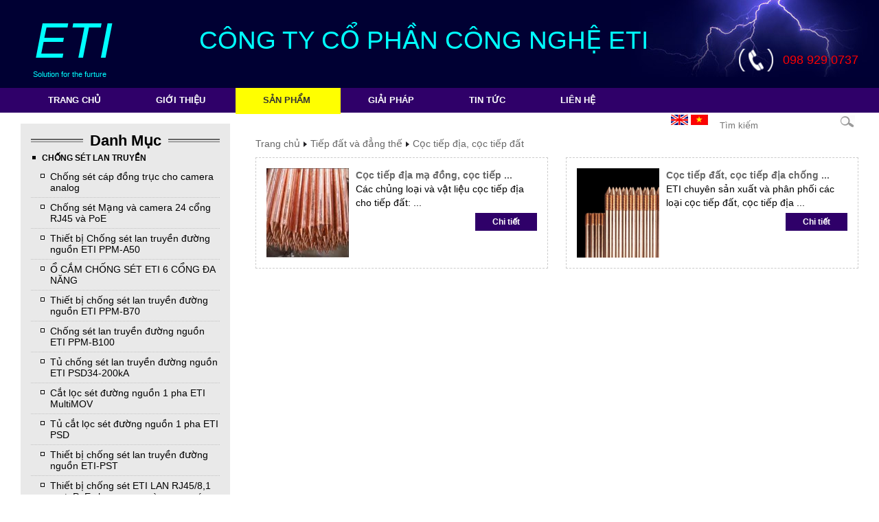

--- FILE ---
content_type: text/html; charset=UTF-8
request_url: http://etivietnam.com/san-pham-chong-set/21-coc-tiep-dia-coc-tiep-dat.htm
body_size: 7583
content:
<!DOCTYPE html PUBLIC "-//W3C//DTD XHTML 1.0 Transitional//EN" "http://www.w3.org/TR/xhtml1/DTD/xhtml1-transitional.dtd">
<html xmlns="http://www.w3.org/1999/xhtml">
<head>
	<meta name="google-site-verification" content="ZKxoGVGS4N7GIMJ0o3XfEDfqm47HLh5eaEftbqDg-Po" />
	<meta http-equiv = "content-type" content = "text/html;charset=utf-8" />
    <!--<meta http-equiv="X-UA-Compatible" content="IE=edge" />
    <meta name="viewport" content="width=device-width, initial-scale=1" />-->
		<title>Cung cấp Thiết bị chống sét - kim thu sét - Công ty ETI</title>
	<meta name = "description" content = "Cọc tiếp địa dùng cho hệ thống chống sét; hệ thống tiếp địa" />
	    <meta name = "keywords" content = "cọc tiếp địa; cọc tiêp đất; cọc đồng; cọc thép mạ đồng; cọc thép V; cọc tiếp địa L63x63x6mm; cọc thép mạ kẽm; cọc mạ kẽm; cọc tiếp địa mạ kẽm" />
	<meta name="abstract" content="cọc tiếp địa; cọc tiêp đất; cọc đồng; cọc thép mạ đồng; cọc thép V; cọc tiếp địa L63x63x6mm; cọc thép mạ kẽm; cọc mạ kẽm; cọc tiếp địa mạ kẽm" />
    <meta property="og:image" content="http://etivietnam.com/images/logo.png" />
	<meta property="og:title" content="Cung cấp Thiết bị chống sét - kim thu sét - Công ty ETI" />
    <meta property="og:type" content="website" />
    <meta property="og:url" content="http://etivietnam.com/san-pham-chong-set/21-coc-tiep-dia-coc-tiep-dat.htm" />
    <meta property="og:site_name" content="Cung cấp Thiết bị chống sét - kim thu sét - Công ty ETI" />
	<base href = "http://etivietnam.com/" />
    <link rel="alternate" hreflang="vi" href="http://etivietnam.com/san-pham-chong-set/21-coc-tiep-dia-coc-tiep-dat.htm" />
	<link rel="canonical" href="http://etivietnam.com/san-pham-chong-set/21-coc-tiep-dia-coc-tiep-dat.htm" />
            <script type="text/javascript" src="public/js/payment.js"></script>
    	<link rel= "stylesheet" type = "text/css" href = "public/template/css/css.css" />
	<link href="css/bootstrap.css" rel="stylesheet" media="screen">
    <link href="css/style.css" rel="stylesheet" media="screen">
    <link href="css/common.css" rel="stylesheet" media="screen">
    <link href="css/module.css" rel="stylesheet" media="screen">
    <link href="css/index.css" rel="stylesheet" media="screen">
    <link href="css/flexslider.css" rel="stylesheet">
    <!-- Highslide -->
	<script type="text/javascript" src="http://etivietnam.com/public/highslide/highslide-full.js"></script>
	<link rel="stylesheet" type="text/css" href="http://etivietnam.com/public/highslide/highslide.css" />
	<script type="text/javascript">
		hs.graphicsDir = 'public/highslide/graphics/';
		hs.align = 'center';
		hs.transitions = ['expand', 'crossfade'];
		hs.outlineType = 'rounded-white';
		hs.fadeInOut = true;
		hs.dimmingOpacity = 0.75;
		// define the restraining box
		hs.useBox = true;
		hs.width = 600;
		hs.height = 423;
		// Add the controlbar
		hs.addSlideshow({
			//slideshowGroup: 'group1',
			interval: 5000,
			repeat: false,
			useControls: true,
			fixedControls: 'fit',
			overlayOptions: {
				opacity: 1,
				position: 'bottom center',
				hideOnMouseOut: true
			}
		});
	</script>
	<!--end Highslide -->
    <link rel="stylesheet" type="text/css" href="public/ddlevelsmenu/ddlevelsfiles/ddlevelsmenu-base.css" />
	<link rel="stylesheet" type="text/css" href="public/ddlevelsmenu/ddlevelsfiles/ddlevelsmenu-topbar.css" />
	<script type="text/javascript" src="public/ddlevelsmenu/ddlevelsfiles/ddlevelsmenu.js">	</script>
    <!--script src="public/treemenu/menu.js" type="text/javascript"></script-->
	<link href="css/RotatingImageSlider.css" rel="stylesheet">
  
    <link rel="icon" type="image/x-icon" href="logo.png" />

</head>
<body>
<header id="Header-index">
	<div class="container header-inside">		
		<div class="fl-left">
							<a href="http://etivietnam.com/"><p style="line-height:107%">&nbsp;<em>ETI</em></p>
<p><span style="font-size: 11px;padding-left:18px;">Solution for the furture</span></p></a>
				
		</div><!-- / .col-sm-3 -->
        <div class="company-name"><p class="tencongty">C&Ocirc;NG TY CỔ PHẦN C&Ocirc;NG NGHỆ ETI</p></div>				
		<div id="hotline" class="fl-right">
        	<p><span style="font-size: 18px;"><big><small>098 929 0737</small></big></span></p>        </div>
	</div>
</header>
<div class="clear"></div>
<div id="menu">
	<div class="container header-inside">
		<nav>

	<div id="ddtopmenubar" class="mattblackmenu">

		<ul class="nav navbar-nav PlayFair">

        
            <li><a href="http://etivietnam.com/" >Trang chủ</a></li>

        
        	
				<li><a rel="ddsubmenu2" href="gioi-thieu.htm" >GIỚI THIỆU</a></li>

			
				<li><a rel="ddsubmenu1" href="san-pham.htm" class="active">SẢN PHẨM</a></li>

			
				<li><a rel="" href="giai-phap.htm" >GIẢI PHÁP</a></li>

			
				<li><a rel="" href="tin-tuc.htm" >TIN TỨC</a></li>

			
				<li><a rel="" href="lien-he.htm" >Liên hệ</a></li>

			
        	
        </ul>

    </div>

</nav>



<!--Top Drop Down Menu 1 HTML-->

<ul id="ddsubmenu1" class="ddsubmenustyle">

<li><a class="in_active" href = "san-pham-chong-set/34-chong-set-lan-truyen.htm" title="Chống sét lan truyền">Chống sét lan truyền</a><ul><li><a class="in_active" href = "san-pham-chong-set/51-chong-set-cap-dong-truc-cho-camera-analog.htm" title="Chống sét cáp đồng trục cho camera analog">&bull; Chống sét cáp đồng trục cho camera analog</a></li><li><a class="in_active" href = "san-pham-chong-set/50-chong-set-mang-va-camera-24-cong-rj45-va-poe.htm" title="Chống sét Mạng và camera 24 cổng RJ45 và PoE">&bull; Chống sét Mạng và camera 24 cổng RJ45 và PoE</a></li><li><a class="in_active" href = "san-pham-chong-set/40-thiet-bi-chong-set-lan-truyen-duong-nguon-eti-ppma50.htm" title="Thiết bị Chống sét lan truyền đường nguồn ETI PPM-A50">&bull; Thiết bị Chống sét lan truyền đường nguồn ETI PPM-A50</a></li><li><a class="in_active" href = "san-pham-chong-set/52-o-cam-chong-set-eti-6-cong-da-nang.htm" title="Ổ CẮM CHỐNG SÉT ETI 6 CỔNG ĐA NĂNG">&bull; Ổ CẮM CHỐNG SÉT ETI 6 CỔNG ĐA NĂNG</a></li><li><a class="in_active" href = "san-pham-chong-set/41-thiet-bi-chong-set-lan-truyen-duong-nguon-eti-ppmb70.htm" title="Thiết bị chống sét lan truyền đường nguồn ETI PPM-B70">&bull; Thiết bị chống sét lan truyền đường nguồn ETI PPM-B70</a></li><li><a class="in_active" href = "san-pham-chong-set/47-chong-set-lan-truyen-duong-nguon-eti-ppmb100.htm" title="Chống sét lan truyền đường nguồn ETI PPM-B100">&bull; Chống sét lan truyền đường nguồn ETI PPM-B100</a></li><li><a class="in_active" href = "san-pham-chong-set/42-tu-chong-set-lan-truyen-duong-nguon-eti-psd34200ka.htm" title="Tủ chống sét lan truyền đường nguồn ETI PSD34-200kA">&bull; Tủ chống sét lan truyền đường nguồn ETI PSD34-200kA</a></li><li><a class="in_active" href = "san-pham-chong-set/49-cat-loc-set-duong-nguon-1-pha-eti-multimov.htm" title="Cắt lọc sét đường nguồn 1 pha ETI MultiMOV">&bull; Cắt lọc sét đường nguồn 1 pha ETI MultiMOV</a></li><li><a class="in_active" href = "san-pham-chong-set/46-tu-cat-loc-set-duong-nguon-1-pha-eti-psd.htm" title="Tủ cắt lọc sét đường nguồn 1 pha ETI PSD">&bull; Tủ cắt lọc sét đường nguồn 1 pha ETI PSD</a></li><li><a class="in_active" href = "san-pham-chong-set/43-thiet-bi-chong-set-lan-truyen-duong-nguon-etipst.htm" title="Thiết bị chống sét lan truyền đường nguồn ETI-PST">&bull; Thiết bị chống sét lan truyền đường nguồn ETI-PST</a></li><li><a class="in_active" href = "san-pham-chong-set/45-thiet-bi-chong-set-eti-lan-rj4581-port-poe-cho-camera-va-mang-may-tinh.htm" title="Thiết bị chống sét ETI LAN RJ45/8,1 port, PoE cho camera và mạng máy tính">&bull; Thiết bị chống sét ETI LAN RJ45/8,1 port, PoE cho camera và mạng máy tính</a></li><li><a class="in_active" href = "san-pham-chong-set/44-thiet-bi-chong-set-eti-loadcell-tram-can.htm" title="Thiết bị chống sét ETI Loadcell trạm cân">&bull; Thiết bị chống sét ETI Loadcell trạm cân</a></li><li><a class="in_active" href = "san-pham-chong-set/48-chong-set-lan-truyen-eti-duong-truyen-tin-hieu-dieu-khien.htm" title="Chống sét lan truyền ETI đường truyền tín hiệu điều khiển">&bull; Chống sét lan truyền ETI đường truyền tín hiệu điều khiển</a></li></ul></li><li><a class="in_active" href = "san-pham-chong-set/2-tiep-dat-va-dang-the.htm" title="Tiếp đất và đẳng thế">Tiếp đất và đẳng thế</a><ul><li><a class="in_active" href = "san-pham-chong-set/39-hoa-chat-giam-dien-tro-dat.htm" title="Hóa chất giảm điện trở đất">&bull; Hóa chất giảm điện trở đất</a></li><li><a class="in_active" href = "san-pham-chong-set/21-coc-tiep-dia-coc-tiep-dat.htm" title="Cọc tiếp địa, cọc tiếp đất">&bull; Cọc tiếp địa, cọc tiếp đất</a></li><li><a class="in_active" href = "san-pham-chong-set/22-han-hoa-nhiet-thuoc-han-hoa-nhiet.htm" title="Hàn hóa nhiệt, thuốc hàn hóa nhiệt">&bull; Hàn hóa nhiệt, thuốc hàn hóa nhiệt</a></li><li><a class="in_active" href = "san-pham-chong-set/23-van-dang-the.htm" title="Van đẳng thế">&bull; Van đẳng thế</a></li></ul></li><li><a class="in_active" href = "san-pham-chong-set/1-chong-set-danh-thang.htm" title="Chống sét đánh thẳng">Chống sét đánh thẳng</a><ul><li><a class="in_active" href = "san-pham-chong-set/19-kim-thu-set-euro-star.htm" title="Kim thu sét Euro STAR">&bull; Kim thu sét Euro STAR</a></li><li><a class="in_active" href = "san-pham-chong-set/11-kim-thu-set-pulsar.htm" title="Kim thu sét Pulsar">&bull; Kim thu sét Pulsar</a></li><li><a class="in_active" href = "san-pham-chong-set/12-kim-thu-set-liva.htm" title="Kim thu sét LIVA">&bull; Kim thu sét LIVA</a></li><li><a class="in_active" href = "san-pham-chong-set/13-kim-thu-set-ingesco.htm" title="Kim thu sét INGESCO">&bull; Kim thu sét INGESCO</a></li><li><a class="in_active" href = "san-pham-chong-set/14-kim-thu-set-co-dien-cai-tien.htm" title="Kim thu sét cổ điển cải tiến">&bull; Kim thu sét cổ điển cải tiến</a></li><li><a class="in_active" href = "san-pham-chong-set/15-kim-thu-set-prevectron.htm" title="Kim thu sét Prevectron">&bull; Kim thu sét Prevectron</a></li><li><a class="in_active" href = "san-pham-chong-set/16-kim-thu-set-cpt--cirprotec-spain.htm" title="Kim thu sét CPT ( Cirprotec - Spain)">&bull; Kim thu sét CPT ( Cirprotec - Spain)</a></li><li><a class="in_active" href = "san-pham-chong-set/17-kim-thu-set-nlp--cirprotec-spain.htm" title="Kim thu sét NLP ( Cirprotec - Spain)">&bull; Kim thu sét NLP ( Cirprotec - Spain)</a></li><li><a class="in_active" href = "san-pham-chong-set/18-kim-thu-set-ioniflash.htm" title="Kim thu sét IONIFLASH">&bull; Kim thu sét IONIFLASH</a></li><li><a class="in_active" href = "san-pham-chong-set/10-kim-thu-set-lpi.htm" title="Kim thu sét LPI">&bull; Kim thu sét LPI</a></li><li><a class="in_active" href = "san-pham-chong-set/35-phu-kien-chong-set-danh-thang.htm" title="Phụ kiện chống sét đánh thẳng">&bull; Phụ kiện chống sét đánh thẳng</a></li></ul></li>
</ul>

<style>

.mattblackmenu li:hover > ul {
    display: block;
}

</style>

<!-- submenu cho gioi thieu -->
<ul id="ddsubmenu2" class="ddsubmenustyle">

<li><a class="in_active" href = "gioi-thieu/1-so-luoc-ve-eti.htm" title="Sơ lược về ETI">Sơ lược về ETI</a></li><li><a class="in_active" href = "gioi-thieu/2-phuong-cham-hanh-dong.htm" title="Phương châm hành động">Phương châm hành động</a></li><li><a class="in_active" href = "gioi-thieu/3-linh-vuc-hoat-dong.htm" title="Lĩnh vực hoạt động">Lĩnh vực hoạt động</a></li><li><a class="in_active" href = "gioi-thieu/4-thong-tin-giao-dich.htm" title="Thông tin giao dịch">Thông tin giao dịch</a></li><li><a class="in_active" href = "gioi-thieu/5-doi-tac-chien-luoc.htm" title="Đối tác chiến lược">Đối tác chiến lược</a></li><li><a class="in_active" href = "gioi-thieu/6-ban-lanh-dao.htm" title="Ban lãnh đạo">Ban lãnh đạo</a></li>
</ul>

<script type="text/javascript">

ddlevelsmenu.setup("ddtopmenubar", "topbar") //ddlevelsmenu.setup("mainmenuid", "topbar|sidebar")

</script>        <script type="text/javascript">
function KiemTraSearch() {
	f = document.form1
	if(f.tukhoa.value == "" || f.tukhoa.value == "Tìm kiếm"){
		window.alert("Nhập từ khóa!...");
		f.tukhoa.focus();
		return false;
	}
	return true;
}
</script>
<div class="fl-right menu-right">
    <form action="tim-kiem.htm" method="post" enctype="multipart/form-data" name="form1" class="search sp-hidden">
        <input type="text" name="tukhoa" placeholder="Tìm kiếm" style="border:0;" />
        <input onclick="return KiemTraSearch();" type="submit" name="oksearch" value=""  id="btn-search" />    
    </form>
    <div class="lang fl-left">
        <a href="/en"><img src="images/en.jpg" alt="KEYWORD_1"></a>
        <a href="/"><img src="images/vi.jpg" alt="KEYWORD_1"></a>
    </div>
</div>	</div>
</div>
<div class="container" id="Contents_01">
		<div id="Contents-inside">
		<div class="row">
        	<section class="col-md-3 sidebar">
            	<ul>
<li class="title-1"><span>Danh mục</span></li>
</ul>
<div class="mod-1-sub">
    <div class="sidebar_content">
        <ul>
                            <li> <a href="san-pham-chong-set/34-chong-set-lan-truyen.htm" title="Chống sét lan truyền" class="td">Chống sét lan truyền</a>
                    <ul><li><h1><a href="san-pham-chong-set/51-chong-set-cap-dong-truc-cho-camera-analog.htm" title="Chống sét cáp đồng trục cho camera analog" class="td2">Chống sét cáp đồng trục cho camera analog</a></h1></li><li><h2><a href="san-pham-chong-set/50-chong-set-mang-va-camera-24-cong-rj45-va-poe.htm" title="Chống sét Mạng và camera 24 cổng RJ45 và PoE" class="td2">Chống sét Mạng và camera 24 cổng RJ45 và PoE</a></h2></li><li><h3><a href="san-pham-chong-set/40-thiet-bi-chong-set-lan-truyen-duong-nguon-eti-ppma50.htm" title="Thiết bị Chống sét lan truyền đường nguồn ETI PPM-A50" class="td2">Thiết bị Chống sét lan truyền đường nguồn ETI PPM-A50</a></h3></li><li><h4><a href="san-pham-chong-set/52-o-cam-chong-set-eti-6-cong-da-nang.htm" title="Ổ CẮM CHỐNG SÉT ETI 6 CỔNG ĐA NĂNG" class="td2">Ổ CẮM CHỐNG SÉT ETI 6 CỔNG ĐA NĂNG</a></h4></li><li><h5><a href="san-pham-chong-set/41-thiet-bi-chong-set-lan-truyen-duong-nguon-eti-ppmb70.htm" title="Thiết bị chống sét lan truyền đường nguồn ETI PPM-B70" class="td2">Thiết bị chống sét lan truyền đường nguồn ETI PPM-B70</a></h5></li><li><h6><a href="san-pham-chong-set/47-chong-set-lan-truyen-duong-nguon-eti-ppmb100.htm" title="Chống sét lan truyền đường nguồn ETI PPM-B100" class="td2">Chống sét lan truyền đường nguồn ETI PPM-B100</a></h6></li><li><h1><a href="san-pham-chong-set/42-tu-chong-set-lan-truyen-duong-nguon-eti-psd34200ka.htm" title="Tủ chống sét lan truyền đường nguồn ETI PSD34-200kA" class="td2">Tủ chống sét lan truyền đường nguồn ETI PSD34-200kA</a></h1></li><li><h2><a href="san-pham-chong-set/49-cat-loc-set-duong-nguon-1-pha-eti-multimov.htm" title="Cắt lọc sét đường nguồn 1 pha ETI MultiMOV" class="td2">Cắt lọc sét đường nguồn 1 pha ETI MultiMOV</a></h2></li><li><h3><a href="san-pham-chong-set/46-tu-cat-loc-set-duong-nguon-1-pha-eti-psd.htm" title="Tủ cắt lọc sét đường nguồn 1 pha ETI PSD" class="td2">Tủ cắt lọc sét đường nguồn 1 pha ETI PSD</a></h3></li><li><h4><a href="san-pham-chong-set/43-thiet-bi-chong-set-lan-truyen-duong-nguon-etipst.htm" title="Thiết bị chống sét lan truyền đường nguồn ETI-PST" class="td2">Thiết bị chống sét lan truyền đường nguồn ETI-PST</a></h4></li><li><h5><a href="san-pham-chong-set/45-thiet-bi-chong-set-eti-lan-rj4581-port-poe-cho-camera-va-mang-may-tinh.htm" title="Thiết bị chống sét ETI LAN RJ45/8,1 port, PoE cho camera và mạng máy tính" class="td2">Thiết bị chống sét ETI LAN RJ45/8,1 port, PoE cho camera và mạng máy tính</a></h5></li><li><h6><a href="san-pham-chong-set/44-thiet-bi-chong-set-eti-loadcell-tram-can.htm" title="Thiết bị chống sét ETI Loadcell trạm cân" class="td2">Thiết bị chống sét ETI Loadcell trạm cân</a></h6></li><li><h1><a href="san-pham-chong-set/48-chong-set-lan-truyen-eti-duong-truyen-tin-hieu-dieu-khien.htm" title="Chống sét lan truyền ETI đường truyền tín hiệu điều khiển" class="td2">Chống sét lan truyền ETI đường truyền tín hiệu điều khiển</a></h1></li></ul>                    </li>
                                    <li> <a href="san-pham-chong-set/2-tiep-dat-va-dang-the.htm" title="Tiếp đất và đẳng thế" class="td">Tiếp đất và đẳng thế</a>
                    <ul><li><h2><a href="san-pham-chong-set/39-hoa-chat-giam-dien-tro-dat.htm" title="Hóa chất giảm điện trở đất" class="td2">Hóa chất giảm điện trở đất</a></h2></li><li><h3><a href="san-pham-chong-set/21-coc-tiep-dia-coc-tiep-dat.htm" title="Cọc tiếp địa, cọc tiếp đất" class="td2">Cọc tiếp địa, cọc tiếp đất</a></h3></li><li><h4><a href="san-pham-chong-set/22-han-hoa-nhiet-thuoc-han-hoa-nhiet.htm" title="Hàn hóa nhiệt, thuốc hàn hóa nhiệt" class="td2">Hàn hóa nhiệt, thuốc hàn hóa nhiệt</a></h4></li><li><h5><a href="san-pham-chong-set/23-van-dang-the.htm" title="Van đẳng thế" class="td2">Van đẳng thế</a></h5></li></ul>                    </li>
                                    <li> <a href="san-pham-chong-set/1-chong-set-danh-thang.htm" title="Chống sét đánh thẳng" class="td">Chống sét đánh thẳng</a>
                    <ul><li><h6><a href="san-pham-chong-set/19-kim-thu-set-euro-star.htm" title="Kim thu sét Euro STAR" class="td2">Kim thu sét Euro STAR</a></h6></li><li><h1><a href="san-pham-chong-set/11-kim-thu-set-pulsar.htm" title="Kim thu sét Pulsar" class="td2">Kim thu sét Pulsar</a></h1></li><li><h2><a href="san-pham-chong-set/12-kim-thu-set-liva.htm" title="Kim thu sét LIVA" class="td2">Kim thu sét LIVA</a></h2></li><li><h3><a href="san-pham-chong-set/13-kim-thu-set-ingesco.htm" title="Kim thu sét INGESCO" class="td2">Kim thu sét INGESCO</a></h3></li><li><h4><a href="san-pham-chong-set/14-kim-thu-set-co-dien-cai-tien.htm" title="Kim thu sét cổ điển cải tiến" class="td2">Kim thu sét cổ điển cải tiến</a></h4></li><li><h5><a href="san-pham-chong-set/15-kim-thu-set-prevectron.htm" title="Kim thu sét Prevectron" class="td2">Kim thu sét Prevectron</a></h5></li><li><h6><a href="san-pham-chong-set/16-kim-thu-set-cpt--cirprotec-spain.htm" title="Kim thu sét CPT ( Cirprotec - Spain)" class="td2">Kim thu sét CPT ( Cirprotec - Spain)</a></h6></li><li><h1><a href="san-pham-chong-set/17-kim-thu-set-nlp--cirprotec-spain.htm" title="Kim thu sét NLP ( Cirprotec - Spain)" class="td2">Kim thu sét NLP ( Cirprotec - Spain)</a></h1></li><li><h2><a href="san-pham-chong-set/18-kim-thu-set-ioniflash.htm" title="Kim thu sét IONIFLASH" class="td2">Kim thu sét IONIFLASH</a></h2></li><li><h3><a href="san-pham-chong-set/10-kim-thu-set-lpi.htm" title="Kim thu sét LPI" class="td2">Kim thu sét LPI</a></h3></li><li><h4><a href="san-pham-chong-set/35-phu-kien-chong-set-danh-thang.htm" title="Phụ kiện chống sét đánh thẳng" class="td2">Phụ kiện chống sét đánh thẳng</a></h4></li></ul>                    </li>
                       </ul>
   <div class="clear"></div></div>
</div>
<div class="clear"></div>					<div class="hinhquangcao"><p>&nbsp;</p>
<p style="text-align: center;"><img src="/data/image/quangcao/Untitled-5.jpg" width="260" height="50" alt="" /></p></div>
           		<!--<a href="san-pham.htm"><img src="images/2.jpg" alt="KEYWORD_1" class="img-responsive"></a>-->
                                 <ul class="mod-1">

    <li class="title-1"><span>Giải pháp</span></li>

    <li> <a href="giai-phap/19-hoidap-ve-chong-set-lan-truyen-phan-2.htm" title="HỎI/ĐÁP VỀ CHỐNG SÉT LAN TRUYỀN (PHẦN 2)">HỎI/ĐÁP VỀ CHỐNG SÉT LAN TRUYỀN (PHẦN 2)</a>

		        <p>&nbsp;
KIM THU S&Eacute;T LẮP TR&Ecirc;N M&Aacute;I NH&Agrave; C&Oacute; BẢO VỆ ĐƯỢC C&Aacute;C THIẾT BỊ ...</p></li><li> <a href="giai-phap/18-hoidap-ve-chong-set-lan-truyen-phan-1.htm" title="HỎI/ĐÁP VỀ CHỐNG SÉT LAN TRUYỀN (PHẦN 1)">HỎI/ĐÁP VỀ CHỐNG SÉT LAN TRUYỀN (PHẦN 1)</a>

		        <p>&nbsp;
&nbsp;
THIẾT BỊ CHỐNG S&Eacute;T LAN TRUYỀN L&Agrave; G&Igrave;?
Thiết bị chống s&eacute;t lan ...</p></li><li> <a href="giai-phap/16-giai-phap-chong-set-danh-thang-ket-hop-xu-ly-set-lan-truyen.htm" title="GIẢI PHÁP CHỐNG SÉT ĐÁNH THẲNG KẾT HỢP XỬ LÝ SÉT LAN TRUYỀN">GIẢI PHÁP CHỐNG SÉT ĐÁNH THẲNG KẾT HỢP XỬ LÝ SÉT LAN TRUYỀN</a>

		        <p>C&ocirc;ng ty Cổ phần C&ocirc;ng nghệ ETI
&nbsp;
T&Oacute;M TẮT:
&nbsp;
S&eacute;t đ&aacute;nh thẳng ...</p></li><li> <a href="giai-phap/11-giai-phap-chong-set-lan-truyen-cua-eti-cho-tram-can-dien-tu.htm" title="GIẢI PHÁP CHỐNG SÉT LAN TRUYỀN CỦA ETI CHO TRẠM CÂN ĐIỆN TỬ">GIẢI PHÁP CHỐNG SÉT LAN TRUYỀN CỦA ETI CHO TRẠM CÂN ĐIỆN TỬ</a>

		        <p>&nbsp;
1.&nbsp; &nbsp; T&Oacute;M TẮT: 
Về mặt thiết bị c&ocirc;ng nghệ, trạm c&acirc;n điện tử ...</p></li>
</ul>				<div class="hinhquangcao"></div>
                <!--<a href="san-pham.htm"><img src="images/3.png" alt="KEYWORD_1" class="img-responsive"></a>-->
                <ul class="mod-2">
    <li class="title-1 no-bd-bt"><span>SP xem nhiều</span></li>
    <li>
						<a href="san-pham/5-kim-thu-set-pulsar.htm" title="Kim thu sét Pulsar"><img src="data/Product/kimthusetPulsar_1432781181_1432781181.jpg" alt="Kim thu sét Pulsar" class="img-sm" /></a>
						<a href="san-pham/5-kim-thu-set-pulsar.htm" title="Kim thu sét Pulsar" class="title-2">Kim thu sét Pulsar</a>
						<p class="views">Lượt xem: 12.300</p>
						<div class="clear"></div>
					</li><li>
						<a href="san-pham/31-kim-thu-set-euro-star.htm" title="Kim thu sét Euro Star"><img src="data/Product/kim-thu-set-Eurostar_1524545772_1524545772.png" alt="Kim thu sét Euro Star" class="img-sm" /></a>
						<a href="san-pham/31-kim-thu-set-euro-star.htm" title="Kim thu sét Euro Star" class="title-2">Kim thu sét Euro Star</a>
						<p class="views">Lượt xem: 12.087</p>
						<div class="clear"></div>
					</li><li>
						<a href="san-pham/23-kim-thu-set-pdc-ese.htm" title="Kim thu sét PDC ESE"><img src="data/Product/kim-thu-set-pdc_1506410173_1506410173.jpg" alt="Kim thu sét PDC ESE" class="img-sm" /></a>
						<a href="san-pham/23-kim-thu-set-pdc-ese.htm" title="Kim thu sét PDC ESE" class="title-2">Kim thu sét PDC ESE</a>
						<p class="views">Lượt xem: 10.481</p>
						<div class="clear"></div>
					</li><li>
						<a href="san-pham/30-kim-thu-set-ioniflash-mach.htm" title="KIm thu sét IONIFLASH MACH"><img src="data/Product/kim-thu-set-257_1506409755_1506409755.jpg" alt="KIm thu sét IONIFLASH MACH" class="img-sm" /></a>
						<a href="san-pham/30-kim-thu-set-ioniflash-mach.htm" title="KIm thu sét IONIFLASH MACH" class="title-2">KIm thu sét IONIFLASH MACH</a>
						<p class="views">Lượt xem: 9.974</p>
						<div class="clear"></div>
					</li></ul>                <ul class="mod-1 mod-3">
	<!--<li class="title-1"><span>Thống kê truy cập</span></li>
    <div style="text-align:center;">
	
<a href="http://www.histats.com" alt="page hit counter" target="_blank" >
<embed src="http://s10.histats.com/428.swf"  flashvars="jver=1&acsid=3117227&domi=4"  quality="high"  width="200" height="115" name="428.swf"  align="middle" type="application/x-shockwave-flash" pluginspage="http://www.macromedia.com/go/getflashplayer" wmode="transparent" /></a>
<img  src="http://sstatic1.histats.com/0.gif?3117227&101" alt="counter stats" border="0">


    </div>-->
	
    <li class="title-1"><span>Thống kê truy cập</span></li>
    <li>
        <span>Đang truy cập:</span>
        <span class="fl-right red mr-10">2</span>
        <div class="clear"></div>
    </li>
    <li>
        <span>Truy cập hôm nay:</span>
        <span class="fl-right red mr-10">14</span>
        <div class="clear"></div>
    </li>
    <li>
        <span>Truy cập hôm qua:</span>
        <span class="fl-right red mr-10">225</span>
        <div class="clear"></div>
    </li>
    <li>
        <span>Tổng lượt truy cập:</span>
        <span class="fl-right red mr-10">509906</span>
        <div class="clear"></div>
    </li>
</ul>

			</section>
			<section class="col-md-9 fl-right">
				<div class="title">

	
		<a href = http://etivietnam.com/ class ='linkred'>Trang chủ</a><img src = 'public/template/images/icon_menu.png' style = 'margin:0 5px;'><a href = 'san-pham-chong-set/2-tiep-dat-va-dang-the.htm' class = 'linkred'>Tiếp đất và đẳng thế</a><img src = 'public/template/images/icon_menu.png' style = 'margin:0 5px;'><a href = 'san-pham-chong-set/21-coc-tiep-dia-coc-tiep-dat.htm' class = 'linkred'>Cọc tiếp địa, cọc tiếp đất</a>
    
</div>

<div class="row">

    <ul class="list-prod">

        <li class="fl-left">

                        <a href="san-pham/8-coc-tiep-dia-ma-dong-coc-tiep-dia-bang-dong.htm" title="Cọc tiếp địa mạ đồng, cọc tiếp địa bằng đồng"><img src="data/Product/coctiepdia_1432781827_1432781827.jpeg" alt="Cọc tiếp địa mạ đồng, cọc tiếp địa bằng đồng" class="img-md" /></a>

                        <a href="san-pham/8-coc-tiep-dia-ma-dong-coc-tiep-dia-bang-dong.htm" title="Cọc tiếp địa mạ đồng, cọc tiếp địa bằng đồng" class="title-2">Cọc tiếp địa mạ đồng, cọc tiếp ...</a>

                        <div class="text-prod">

                            C&aacute;c chủng loại v&agrave; vật liệu cọc tiếp địa cho tiếp đất:
        
        
           ...

                        </div>

                        <a href="san-pham/8-coc-tiep-dia-ma-dong-coc-tiep-dia-bang-dong.htm" title="Cọc tiếp địa mạ đồng, cọc tiếp địa bằng đồng" class="detail">Chi tiết</a>

                    </li><li class="fl-right">

                        <a href="san-pham/9-coc-tiep-dat-coc-tiep-dia-chong-set-an-toan-dien.htm" title="Cọc tiếp đất, cọc tiếp địa chống sét, an toàn điện"><img src="data/Product/coc-tiep-dia-Eti_1527824240_1527824240.png" alt="Cọc tiếp đất, cọc tiếp địa chống sét, an toàn điện" class="img-md" /></a>

                        <a href="san-pham/9-coc-tiep-dat-coc-tiep-dia-chong-set-an-toan-dien.htm" title="Cọc tiếp đất, cọc tiếp địa chống sét, an toàn điện" class="title-2">Cọc tiếp đất, cọc tiếp địa chống ...</a>

                        <div class="text-prod">

                            ETI  chuy&ecirc;n sản xuất v&agrave; ph&acirc;n phối c&aacute;c loại cọc tiếp đất, cọc tiếp địa ...

                        </div>

                        <a href="san-pham/9-coc-tiep-dat-coc-tiep-dia-chong-set-an-toan-dien.htm" title="Cọc tiếp đất, cọc tiếp địa chống sét, an toàn điện" class="detail">Chi tiết</a>

                    </li><div class="clear"></div>
    </ul>

</div>

<div class="clear"></div>





			</section>
		</div>
	</div>
</div><!-- / #container -->
<footer id="Footer-wrap">
	<div class="container">
		<div class="row">
			<div class="col-sm-7" style="float:left; width:45%;">
              <p class="bold"><span style="font-size: 13px;">C&Ocirc;NG TY CỔ PHẦN C&Ocirc;NG NGHỆ ETI</span></p>
<p><span style="font-size: 13px;">Số B18 - TT19, KĐT Văn Qu&aacute;n, Phường Ph&uacute;c La, Quận H&agrave; Đ&ocirc;ng, Th&agrave;nh phố H&agrave; Nội</span></p>
<p><span style="font-size: 13px;">Tel: </span><span style="font-size: 14px;">098 929 0737 ( hotline )</span></p>
<p>&nbsp; &nbsp; &nbsp; &nbsp;<span style="font-size: 14px;">0932 38 1180</span></p>
<p>&nbsp; &nbsp; &nbsp; &nbsp;<span style="font-size: 14px;">0936 1920 86</span></p>
<p><span style="font-size: 13px;">Email: congtyeti@gmail.com</span></p>			</div><!-- / .col-sm-7 -->
			<div class="col-sm-5 fl-right" style="float:right; width:45%;">
            	<ul class="list-inline">
            <li><a href="http://etivietnam.com/" >Trang chủ</a></li>
            <li><a href="gioi-thieu.htm" >Giới thiệu</a></li>
        <li><a href="san-pham.htm" >Sản phẩm</a></li>
        <li><a href="tin-tuc.htm" >Tin tức</a></li>
        <li class="last"><a href="lien-he.htm" >Liên hệ</a></li>
</ul>				<div class="text-right"><p><strong><em>C&ocirc;ng ty ETI chuy&ecirc;n cung cấp giải ph&aacute;p tổng thể về chống s&eacute;t, tiếp địa.</em></strong></p></div>
			</div><!-- / .col-sm-5 -->
		</div><!-- / .row -->
	</div><!-- / .container -->
</footer><!-- / #Footer-wrap -->
<!--javascript-->
<!--script src="js/jquery.1.10.2.min.js"></script-->
<script src="js/bootstrap.min.js"></script>
<script src="js/common.js"></script>
<script src="js/jquery.1.5.2.min.js"></script>
<script type="text/javascript" src="js/jquery.transform-0.9.3.min_.js"></script>
<script type="text/javascript" src="js/jquery.mousewheel.js"></script>
<script type="text/javascript" src="js/jquery.RotateImageMenu.js"></script>
<script type="text/javascript" src="public/js/scrolltopcontrol.js"></script>
</body>
</html>

--- FILE ---
content_type: text/css
request_url: http://etivietnam.com/css/style.css
body_size: 1339
content:
html, body, div, span, object, iframe,

h1, h2, h3, h4, h5, h6, p, blockquote, pre,

abbr, address, cite, code,

del, dfn, em, img, ins, kbd, q, samp,

small, strong, sub, sup, var,

b, i,

dl, dt, dd, ol, ul, li,

fieldset, form, label, legend,

table, caption, tbody, tfoot, thead, tr, th, td,

article, aside, canvas, details, figcaption, figure, 

footer, header, hgroup, menu, nav, section, summary,

time, mark, audio, video {

	margin:0;

	padding:0;

	border:0;

	outline:0;

	list-style-type: none;

	font-weight: normal;

}

body {

  -webkit-text-size-adjust: none;

}



article,aside,details,figcaption,figure,

footer,header,hgroup,menu,nav,section { 

	display:block;

}



nav ul {

    list-style:none;

}



blockquote, q {

    quotes:none;

}



blockquote:before, blockquote:after,

q:before, q:after {

    content:'';

    content:none;

}



/*a {

    margin:0;

    padding:0;

    font-size:100%;

    vertical-align:baseline;

		cursor:pointer;

}*/

/*.header-inside{ width:100%;}

.header-inside .fl-left{ width:15%;}

.header-inside .company-name{witdh:65% !important; float:left}

.header-inside .fl-right{width:20%;}*/





a:link,

a:visited,

a:active,

a:hover { /* FireFox ƒŠƒ“ƒN‘I‘ðŽž‚Ì“_ü‚ðÁ‚· */

	overflow: hidden;

	outline: none;

}

/* change colours to suit your needs */

mark {

    color:#000; 

    font-style:italic;

    font-weight:bold;

}



del {

    text-decoration: line-through;

}



abbr[title], dfn[title] {

    border-bottom:1px dotted;

    cursor:help;

}



table {

    border-collapse:collapse;

    border-spacing:0;

}





/* reset for bootstrap */

.navbar-default .navbar-collapse, .navbar-default .navbar-form {

    border:none !important;

}

.navbar-default {

    border:none !important;

    background: none !important;

}

.navbar {

    margin-top: 10px;

    margin-bottom:10px;

    min-height:40px;

}

.navbar-default .navbar-nav > li > a:hover, .navbar-default .navbar-nav > li > a:focus {

    color:#9bdd27;

}

.navbar-default .navbar-nav > .active > a, .navbar-default .navbar-nav > .active > a:hover, .navbar-default .navbar-nav > .active > a:focus {

    background: none;

    color:#444444;

}

.navbar-default .navbar-nav > li > a {

    color:#444444;

}

.navbar-nav > li {

    float: none;

}

a {

    color: #666666;

}

a:hover, a:focus {

    color: #333333;

}





/*media query（768以下）*/ 

@media (max-width: 768px) {

.navbar-nav {

    margin:0;

}
 .rm_wrapper, .sidebar {
        display: none !important;
    }

}

.title-product-default{

	font-size: 14px;

}
.box{
	margin-bottom:10px;
}
.box_left{width:330px; float:left; padding-top:10px;}
.targetarea{border:1px solid #eee;}
.box_right{float:left;/*width:360px; height:300px;*/ padding:17px 0 0 10px;}
.box_right h1{font-size:18px; margin:-6px 0 10px 0; color:#000;}

--- FILE ---
content_type: text/css
request_url: http://etivietnam.com/css/common.css
body_size: 1816
content:
@charset "utf-8";

/*html*/
html{	overflow-y:scroll; }

/*body*/
body{
	font-size:14px;
	line-height:20px;
	font-family:Arial, Helvetica, sans-serif;
	overflow:hidden;
}
a{text-decoration:none}

/*header*/
#Header-index {
	background:url(../images/lighting.jpg) no-repeat 100% 0 #000033;
	z-index:2;
	min-height:70px;
	padding: 20px 0 10px 0;
	position:relative;
}
#hotline{color:#f00; font-size:22px; background:url(../images/ico2.png) no-repeat 5px; padding-left:70px; line-height:1.5em; float:right;}
#menu{background:#2f0069; height:36px; margin-bottom:15px;}
.search{float:right; padding:3px 5px 0 5px; height:25px; margin-left:10px; background:#fff}
.search input[type=search]{width:170px; border:none; float:left}
.lang{margin-top:2px}
.menu-right{margin-top:5px}
#Contents-inside {
	padding: 1px 0 40px 0;
}
.company-name p{font-family:Verdana, Geneva, sans-serif; /*float:left;*/ line-height:26px;}

/*navigation*/
.nav{margin-top:0px}
.nav li{display:inline}
.nav li a {
    -webkit-transition: 0.7s;
    -moz-transition: 0.7s;
    -o-transition: 0.7s;
    -ms-transition: 0.7s;
    transition: 0.7s;
	color:#fff !important;
	display:inline-block;
	text-transform:uppercase;
	white-space:nowrap;
	padding:8px 15px;
}
.nav li a:hover, .nav li .active{
	color:#333 !important;
	background:#FF0 !important;
}
/*section*/
.sidebar{background:#e9e9e9; padding:15px; margin-bottom:20px;}
.title-1, .title-3{background:url(../images/path.png) repeat-x 0 7px !important; width:100%; text-align:center; padding:0 !important}
.title-1 span{background:#e9e9e9; font-size:22px; font-weight:bold; padding:0 10px; text-transform:capitalize} 
.mod-1, .mod-2{margin:20px 0 0 0 !important}
.mod-1 li, .mod-2 li{margin:15px 0}
.mod-1 li a{font-weight:bold; margin:0 0 3px 0; display:block}
.mod-1 li a:hover, .title-2:hover{color:#6600cc}
.more a{text-align:center; color:#999; display:block; font-weight:lighter !important}
.img-sm{width:70px; height:70px; float:left; margin:0 10px 0 0}
.mod-2 li{border-bottom:1px dotted #ccc; padding-bottom:15px}
.views{font-size:13px; font-style:italic; color:#666}
.title-2{font-weight:bold}
.no-bd-bt{padding-bottom:0 !important; border-bottom:none !important}
.mod-3 li{background:url(../images/ico3.png) no-repeat 0 5px; padding-left:20px}
.red{color:#CC0000}
.title-3 span{background:#fff; text-decoration:none; font-size:22px; font-weight:bold; padding:0 10px}
 
/*footer*/
#Footer-wrap {
	color:#fff;
	background:#000033;
	padding:20px 0;
	width:100%;
	font-size:13px;
}
.list-inline li{display:inline}
.list-inline li a{border-right:1px solid #ccccff; display:inline-block; padding:0 10px; color:#fff; white-space:nowrap; margin-bottom:10px}
.list-inline li:last-child a{padding-right:0; border-right:none}
.list-inline li a:hover{color:#FF0}
.col-sm-5{text-align:right}
.text-right{color:#9933ff}

/*page-top*/
#Page-top{
	position:fixed;
	bottom:15px;
	right:5px;	
	cursor:pointer;
	width:50px;
	height:50px;
	z-index:9999;
}

/*module*/
.sp-hidden {
	display: block;
}

/*media query（768以下）*/ 
@media screen and (max-width : 768px){
body{ background:none;}
.sp-hidden {
	display: none;
}
.nav-justified li {
	border-top: 1px solid #f1e7da;
}




}
@media screen and (max-width : 992px){
.header-inside .fl-right{ margin-top:30px;}
.nav li a {
	font-size:85%;
}
.search input[type=search]{width:100px; border:none; float:left}
.company-name{font-size:20pt;/* margin-left:35px*/}
#hotline{font-size:16px}
}
#btn-search {background:url(../images/ico1.png) no-repeat; border:0; width:22px; height:19px;}
.dichvu_lq a {color:#333333; font-weight:bold;}
.dichvu_lq a:hover {color:#666;}
.hinhquangcao img {width:214px;}
#sidebar_content{}
.sidebar_content ul{
	padding:0px; 
	float:left; 
	display:block;
	margin:0 auto;
	width:100%;
	padding:0px 0px;
	font-size:12px;	
}

.sidebar_content ul li{ list-style:none;}
.sidebar_content ul li .td{
	background:url(../images/icon_vuongden.jpg) no-repeat scroll 0 10px;
	float:left; 
	display:block;
	text-transform:uppercase;
	font-weight:700;
	line-height:normal;
	color:#000;
	padding:6px 0 6px 14px;
	margin-left:2px;
	width:100%;
	text-decoration:none;
	/*border-bottom:1px dotted #c2c2c2;*/ 
	
}

.sidebar_content ul li ul li .td2{
	background:url(../images/icon_vuongdenboder.jpg) no-repeat scroll 14px 10px;
	border-bottom:1px dotted #c2c2c2; 
	padding:6px 0 6px 28px;
	font-weight:normal;
	line-height:normal;
	color:#000;
	width:100%;
	float:left; 
	display:block;
	text-decoration:none;
	font-size: 14px;
}
.sidebar_content ul li .td:hover{ color:#F00;}
.sidebar_content ul li .td2:hover{ color:#F00;}
.sidebar_content ul li .td3:hover{color:#F00;}

--- FILE ---
content_type: text/css
request_url: http://etivietnam.com/css/module.css
body_size: 1052
content:
@charset "utf-8";
/*
/////////////////////////////////////
汎用クラス
common.css
updata：2013/11/25
/////////////////////////////////////
*/

/* ----- YUI FONTSIZE ---- */

.text10 { font-size: 84%; }
.text11 { font-size: 92%; }
.text12 { font-size: 100%; }
.text13 { font-size: 109%; }
.text14 { font-size: 117%; }
.text15 { font-size: 125%; }
.text16 { font-size: 134%; }
.text17 { font-size: 142%; }
.text18 { font-size: 150%; }
.text19 { font-size: 159%; }
.text20 { font-size: 167%; }
.text21 { font-size: 175%; }
.text22 { font-size: 184%; }
.text23 { font-size: 192%; }
.text24 { font-size: 200%; }
.text25 { font-size: 209%; }
.text26 { font-size: 217%; }

/*alpha*/
.alpha:hover {
	filter: alpha(opacity=70);
	opacity: 0.7;
}

/*clearfix*/
.cf:after {
  content: ".";
  display: block;
  clear: both;
  height: 0;
  visibility: hidden;
}

.cf {
  min-height: 1px;
}

* html .cf {
  height: 1px;
  /*¥*//*/
  height: auto;
  overflow: hidden;
  /**/
}

/*ETC*/

.clear {	clear: both;}
.fl-right { float: right; }
.fl-left { float: left; }
.align-left { text-align: left; }
.align-right { text-align: right; }
.align-center { text-align: center; }
.bold {	font-weight: bold; }

/*margin*/
.mt-10				{ margin-top: 10px; }
.mt-15				{ margin-top: 15px; }
.mt-20				{ margin-top: 20px; }
.mt-25				{ margin-top: 25px; }
.mt-30				{ margin-top: 30px; }
.mt-35				{ margin-top: 35px; }
.mt-40				{ margin-top: 40px; }
.mt-45				{ margin-top: 45px; }
.mt-50				{ margin-top: 50px; }

.mr-10				{ margin-right: 10px; }
.mr-15				{ margin-right: 15px; }
.mr-20				{ margin-right: 20px; }
.mr-25				{ margin-right: 25px; }
.mr-30				{ margin-right: 30px; }
.mr-35				{ margin-right: 35px; }
.mr-40				{ margin-right: 40px; }
.mr-45				{ margin-right: 45px; }
.mr-50				{ margin-right: 50px; }

.ml-10				{ margin-left: 10px; }
.ml-15				{ margin-left: 15px; }
.ml-20				{ margin-left: 20px; }
.ml-25				{ margin-left: 25px; }
.ml-30				{ margin-left: 30px; }
.ml-35				{ margin-left: 35px; }
.ml-40				{ margin-left: 40px; }
.ml-45				{ margin-left: 45px; }
.ml-50				{ margin-left: 50px; }

.mb-10				{ margin-bottom: 10px; }
.mb-15				{ margin-bottom: 15px; }
.mb-20				{ margin-bottom: 20px; }
.mb-25				{ margin-bottom: 25px; }
.mb-30				{ margin-bottom: 30px; }
.mb-35				{ margin-bottom: 35px; }
.mb-40				{ margin-bottom: 40px; }
.mb-45				{ margin-bottom: 45px; }
.mb-50				{ margin-bottom: 50px; }

/*padding*/
.pt-10				{ padding-top: 10px; }
.pt-15				{ padding-top: 15px; }
.pt-20				{ padding-top: 20px; }
.pt-25				{ padding-top: 25px; }
.pt-30				{ padding-top: 30px; }
.pt-35				{ padding-top: 35px; }
.pt-40				{ padding-top: 40px; }
.pt-45				{ padding-top: 45px; }
.pt-50				{ padding-top: 50px; }

.pr-10				{ padding-right: 10px; }
.pr-15				{ padding-right: 15px; }
.pr-20				{ padding-right: 20px; }
.pr-25				{ padding-right: 25px; }
.pr-30				{ padding-right: 30px; }
.pr-35				{ padding-right: 35px; }
.pr-40				{ padding-right: 40px; }
.pr-45				{ padding-right: 45px; }
.pr-50				{ padding-right: 50px; }

.pl-10				{ padding-left: 10px; }
.pl-15				{ padding-left: 15px; }
.pl-20				{ padding-left: 20px; }
.pl-25				{ padding-left: 25px; }
.pl-30				{ padding-left: 30px; }
.pl-35				{ padding-left: 35px; }
.pl-40				{ padding-left: 40px; }
.pl-45				{ padding-left: 45px; }
.pl-50				{ padding-left: 50px; }

.pb-10				{ padding-bottom: 10px; }
.pb-15				{ padding-bottom: 15px; }
.pb-20				{ padding-bottom: 20px; }
.pb-25				{ padding-bottom: 25px; }
.pb-30				{ padding-bottom: 30px; }
.pb-35				{ padding-bottom: 35px; }
.pb-40				{ padding-bottom: 40px; }
.pb-45				{ padding-bottom: 45px; }
.pb-50				{ padding-bottom: 50px; }
.m-auto       { margin-left:auto;  margin-right:auto; }


--- FILE ---
content_type: text/css
request_url: http://etivietnam.com/css/index.css
body_size: 414
content:
@charset "UTF-8";
/* CSS Document */

/*senction*/
#Concept {
	margin:0 0 20px 0;
}
.list-prod li{border:1px dashed #CCC; padding:15px; width:48.5%; margin:10px 0}
.img-md{width:120px; height:130px; float:left; margin:0 10px 0 0}
.detail{
	-webkit-transition: 0.7s;
    -moz-transition: 0.7s;
    -o-transition: 0.7s;
    -ms-transition: 0.7s;
    transition: 0.7s;
	background:#2f0069; 
	color:#fff; 
	font-size:12px; 
	font-weight:bold; 
	padding:3px 25px; 
	float:right; 
	margin-top:5px; 
	white-space:nowrap
}
.detail:hover{color:#333; background:#FF0}

/*media query（768以下）*/ 
@media screen and (max-width : 768px){

}

--- FILE ---
content_type: text/css
request_url: http://etivietnam.com/public/ddlevelsmenu/ddlevelsfiles/ddlevelsmenu-base.css
body_size: 542
content:
.ddsubmenustyle, .ddsubmenustyle div{
font: normal 12px arial;
margin: 0;
padding: 0;
position: absolute;
left: 0;
top: 0;
list-style-type: none;
background: white;
border-bottom-width: 0;
visibility: hidden;
z-index: 100;
}

.ddsubmenustyle ul{
margin: 0;
padding: 0;
position: absolute;
left: 0;
top: 0;
list-style-type: none;
border: 0px none;
}

.ddsubmenustyle li a{
display: block;
width: 260px; /*width of menu (not including side paddings)*/
color: #FFF;
background-color: #2f0069;
text-decoration: none;
padding: 8px 5px 8px 20px;
}

* html .ddsubmenustyle li{ /*IE6 CSS hack*/
display: inline-block;
width: 160px; /*width of menu (include side paddings of LI A*/
}

.ddsubmenustyle li a:hover{
background-color: #ffff00;
color:#000;
}

/* ######### Neutral CSS  ######### */

.downarrowpointer{ /*CSS for "down" arrow image added to top menu items*/
padding-left: 4px;
border: 0;
}

.rightarrowpointer{ /*CSS for "right" arrow image added to drop down menu items*/
position: absolute;
padding-top: 3px;
left: 100px;
border: 0;
}

.ddiframeshim{
position: absolute;
z-index: 500;
background: transparent;
border-width: 0;
width: 0;
height: 0;
display: block;
}

--- FILE ---
content_type: text/css
request_url: http://etivietnam.com/public/ddlevelsmenu/ddlevelsfiles/ddlevelsmenu-topbar.css
body_size: 560
content:
/* ######### Matt Black Strip Main Menu Bar CSS ######### */

.mattblackmenu {

	/*background:url(../../../images/bg_menu.jpg) repeat-x;
*/
	 height:30px; 

	 padding:0px 0 6px 0; 

	 width:959px; float:left; 

	 margin-bottom:2px;

}

.mattblackmenu ul{

list-style: none;padding:0px 0 2px 0; margin:0px auto;

}



.mattblackmenu li{

position:relative;

display:inline;

text-align:left;

float:left;

}



.mattblackmenu li a{

	padding:8px 40px 10px 40px;

	color:#FFF; 

	font-weight:bold; 

	font-size:13px; 

	max-width:180px;

	text-align:center;

	/*background:url(../../../images/line_menu.jpg) no-repeat right;*/

}



.mattblackmenu li a:visited{

color: white;

}



.mattblackmenu li a:hover{

/*background: #0D8A0A; background of tabs for hover state */

}



/*.mattblackmenu li a:hover, .mattblackmenu li a.active, .mattblackmenu li a.selected{

	color:#fff;

	background:transparent url(../../template/images/right_menu_active.jpg) no-repeat right top; 

}*/



.mattblackmenu li a:hover span, .mattblackmenu li a.active span, .mattblackmenu li a.selected span{

	/*color:#fff;

	background:transparent url(../../template/images/left_menu_active.jpg) no-repeat left top;

	padding:7px 0px 8px 44px;

	margin-left:-44px;

	position:relative;

	z-index:999;*/

}



--- FILE ---
content_type: text/css
request_url: http://etivietnam.com/css/RotatingImageSlider.css
body_size: 728
content:
@import url('reset.css');
@media (max-width: 768px) {
	.rm_wrapper{
		display:none;
	}
}
.rm_wrapper{
	width:100%;
	margin:0 auto;
	position:relative;

}
.rm_container{
	width:100%;
	overflow:hidden;
	position:relative;
	height:480px;
	margin:0 auto;
}
.rm_container ul{
	width:100%;
}
.rm_container ul li{
	float:left;
	position:relative;
	overflow:hidden;
	width:25%;
	height:465px;
	border:10px solid #fff;
	border-width:0px 5px 0px 5px;
}
.rm_container ul .col-last{width:25%; border-width:0px 0px 0px 5px;}
.rm_container ul .col-first{border-width:0px 5px 0px 0px;}
.rm_container ul li img{
	position:absolute;
	top:0px;
	left:0px;
}
.rm_nav a{
	position:absolute;
	top:200px;
	width:38px;
	height:87px;
	cursor:pointer;
	opacity:0.7;
}
.rm_nav a:hover{
	opacity:1.0;
}
.rm_nav a.rm_next{
	background:transparent url(../images/next.png) no-repeat top left;
	right:0px;
}
.rm_nav a.rm_prev{
	background:transparent url(../images/prev.png) no-repeat top left;
	left:0px;
}
.rm_controls{
	position:absolute;
	top:0px;
	/*left:-40px;*/
	height:20px;
}
.rm_controls a{
	cursor:pointer;
	opacity:0.7;
	padding-left:24px;
	font-size:16px;
	text-transform:uppercase;
	height:20px;
	float:left;
	line-height:20px;
}
.rm_controls a:hover{
	opacity:1.0;
}
.rm_controls a.rm_play{
	display:none;
	background:transparent url(../images/play.png) no-repeat center left;
}
.rm_controls a.rm_pause{
	background:transparent url(../images/pause.png) no-repeat center left;
}
/* Footer Style */
.footer{
	position:fixed;
	bottom:0px;
	left:0px;
	width:100%;
	font-size:13px;
	background:#000;
	opacity:0.9;
	height:20px;
	padding-bottom:5px;
	text-transform:uppercase;
	z-index:4;
}
.footer a{
	padding:5px 10px;
	letter-spacing:1px;
	text-shadow:1px 1px 1px #000;
	color:#ddd;
	float:right;
}
.footer a:hover{
	color:#fff;
}
.footer a span{
	font-weight:bold;
}
.footer a.left{
	float:left;
}

--- FILE ---
content_type: text/css
request_url: http://etivietnam.com/public/template/css/style.css
body_size: 215
content:
@charset "utf-8";

/* CSS Document */
.paging {text-align:right; padding-right:15px;}
.paging a {padding-left:3px; color:#000;}
.paging .current {color:#FF0000; border-bottom:1px solid #999;}
img {border:0;}


--- FILE ---
content_type: text/css
request_url: http://etivietnam.com/public/template/css/contact.css
body_size: 346
content:
@CHARSET "UTF-8";
/* lien he */
.thongtinlienhe{
	margin-top:10px;
	width:410px;
}
.formlienhe{
	float:left;
	*margin:0;
	/*background-color:#FFFFFF;*/
	color:#000;
	width:700px;
	padding-left:10px;
}
.formlienhe label{
	width:130px;
	float:left;
}
.formlienhe p{
	margin:-7px 0;
}
.formlienhe .inputtext{
	border:0;
	border-bottom:1px #9c9c9c dotted;
	width:400px;
	padding-left:10px;
}
.formlienhe .bgtextarea{
	background:url(../images/bg-textarea.jpg) repeat center -5px;
	height:115px;
	line-height:23px;
	margin-top:5px;
	width:450px;
	border:0;
}
.bando{
	clear:left;
	margin-top:20px;
}
.sao{color:red;}

--- FILE ---
content_type: application/x-javascript
request_url: http://etivietnam.com/js/common.js
body_size: 291
content:
// JavaScript Document

$(document).ready(function(){

	// hide #back-top first
	$("#Page-top").hide();
	
	// fade in #back-top
	$(function () {
		$(window).scroll(function () {
			if ($(this).scrollTop() > 150) {
				$('#Page-top').fadeIn();
			} else {
				$('#Page-top').fadeOut();
			}
		});

		// scroll body to 0px on click
		$('#Page-top').click(function () {
			$('body,html').animate({
				scrollTop: 0
			}, 800);
			return false;
		});
	});
	
});



--- FILE ---
content_type: application/x-javascript
request_url: http://etivietnam.com/public/ddlevelsmenu/ddlevelsfiles/ddlevelsmenu.js
body_size: 6255
content:
if (typeof dd_domreadycheck=="undefined") //global variable to detect if DOM is ready

	var dd_domreadycheck=false



var ddlevelsmenu={

enableshim: false, //enable IFRAME shim to prevent drop down menus from being hidden below SELECT or FLASH elements? (tip: disable if not in use, for efficiency)



arrowpointers:{

	downarrow: ["public/ddlevelsmenu/ddlevelsfiles/arrow-down.gif", 0,0], //[path_to_down_arrow, arrowwidth, arrowheight]

	rightarrow: ["public/ddlevelsmenu/ddlevelsfiles/arrow-right.gif", 0,0], //[path_to_right_arrow, arrowwidth, arrowheight]

	showarrow: {toplevel: true, sublevel: true} //Show arrow images on top level items and sub level items, respectively?

},

hideinterval: 200, //delay in milliseconds before entire menu disappears onmouseout.

effects: {enableswipe: true, enableslide: true, enablefade: true, duration: 200},

httpsiframesrc: "blank.htm", //If menu is run on a secure (https) page, the IFRAME shim feature used by the script should point to an *blank* page *within* the secure area to prevent an IE security prompt. Specify full URL to that page on your server (leave as is if not applicable).



///No need to edit beyond here////////////////////



topmenuids: [], //array containing ids of all the primary menus on the page

topitems: {}, //object array containing all top menu item links

subuls: {}, //object array containing all ULs

lastactivesubul: {}, //object object containing info for last mouse out menu item's UL

topitemsindex: -1,

ulindex: -1,

hidetimers: {}, //object array timer

shimadded: false,

nonFF: !/Firefox[\/\s](\d+\.\d+)/.test(navigator.userAgent), //detect non FF browsers

ismobile:navigator.userAgent.match(/(iPad)|(iPhone)|(iPod)|(android)|(webOS)/i) != null, //boolean check for popular mobile browsers



getoffset:function(what, offsettype){

	return (what.offsetParent)? what[offsettype]+this.getoffset(what.offsetParent, offsettype) : what[offsettype]

},



getoffsetof:function(el){

	el._offsets={left:this.getoffset(el, "offsetLeft"), top:this.getoffset(el, "offsetTop")}

},



getwindowsize:function(){

	this.docwidth=window.innerWidth? window.innerWidth-10 : this.standardbody.clientWidth-10

	this.docheight=window.innerHeight? window.innerHeight-15 : this.standardbody.clientHeight-18

},



gettopitemsdimensions:function(){

	for (var m=0; m<this.topmenuids.length; m++){

		var topmenuid=this.topmenuids[m]

		for (var i=0; i<this.topitems[topmenuid].length; i++){

			var header=this.topitems[topmenuid][i]

			var submenu=document.getElementById(header.getAttribute('rel'))

			header._dimensions={w:header.offsetWidth, h:header.offsetHeight, submenuw:submenu.offsetWidth, submenuh:submenu.offsetHeight}

		}

	}

},



isContained:function(m, e){

	var e=window.event || e

	var c=e.relatedTarget || ((e.type=="mouseover")? e.fromElement : e.toElement)

	while (c && c!=m)try {c=c.parentNode} catch(e){c=m}

	if (c==m)

		return true

	else

		return false

},



addpointer:function(target, imgclass, imginfo, BeforeorAfter){

	var pointer=document.createElement("img")

	pointer.src=imginfo[0]

	pointer.style.width=imginfo[1]+"px"

	pointer.style.height=imginfo[2]+"px"

	if(imgclass=="rightarrowpointer"){

		pointer.style.left=target.offsetWidth-imginfo[2]-2+"px"

	}

	pointer.className=imgclass

	var target_firstEl=target.childNodes[target.firstChild.nodeType!=1? 1 : 0] //see if the first child element within A is a SPAN (found in sliding doors technique)

	if (target_firstEl && target_firstEl.tagName=="SPAN"){

		target=target_firstEl //arrow should be added inside this SPAN instead if found

	}

	if (BeforeorAfter=="before")

		target.insertBefore(pointer, target.firstChild)

	else

		target.appendChild(pointer)

},



css:function(el, targetclass, action){

	var needle=new RegExp("(^|\\s+)"+targetclass+"($|\\s+)", "ig")

	if (action=="check")

		return needle.test(el.className)

	else if (action=="remove")

		el.className=el.className.replace(needle, "")

	else if (action=="add" && !needle.test(el.className))

		el.className+=" "+targetclass

},



addshimmy:function(target){

	var shim=(!window.opera)? document.createElement("iframe") : document.createElement("div") //Opera 9.24 doesnt seem to support transparent IFRAMEs

	shim.className="ddiframeshim"

	shim.setAttribute("src", location.protocol=="https:"? this.httpsiframesrc : "about:blank")

	shim.setAttribute("frameborder", "0")

	target.appendChild(shim)

	try{

		shim.style.filter='progid:DXImageTransform.Microsoft.Alpha(style=0,opacity=0)'

	}

	catch(e){}

	return shim

},



positionshim:function(header, submenu, dir, scrollX, scrollY){

	if (header._istoplevel){

		var scrollY=window.pageYOffset? window.pageYOffset : this.standardbody.scrollTop

		var topgap=header._offsets.top-scrollY

		var bottomgap=scrollY+this.docheight-header._offsets.top-header._dimensions.h

		if (topgap>0){

			this.shimmy.topshim.style.left=scrollX+"px"

			this.shimmy.topshim.style.top=scrollY+"px"

			this.shimmy.topshim.style.width="99%"

			this.shimmy.topshim.style.height=topgap+"px" //distance from top window edge to top of menu item

		}

		if (bottomgap>0){

			this.shimmy.bottomshim.style.left=scrollX+"px"

			this.shimmy.bottomshim.style.top=header._offsets.top + header._dimensions.h +"px"

			this.shimmy.bottomshim.style.width="99%"

			this.shimmy.bottomshim.style.height=bottomgap+"px" //distance from bottom of menu item to bottom window edge

		}

	}

},



hideshim:function(){

	this.shimmy.topshim.style.width=this.shimmy.bottomshim.style.width=0

	this.shimmy.topshim.style.height=this.shimmy.bottomshim.style.height=0

},





buildmenu:function(mainmenuid, header, submenu, submenupos, istoplevel, dir){

	header._master=mainmenuid //Indicate which top menu this header is associated with

	header._pos=submenupos //Indicate pos of sub menu this header is associated with

	header._istoplevel=istoplevel

	if (istoplevel){

		this.addEvent(header, function(e){

		ddlevelsmenu.hidemenu(ddlevelsmenu.subuls[this._master][parseInt(this._pos)])

		}, "click")

	}

	this.subuls[mainmenuid][submenupos]=submenu

	header._dimensions={w:header.offsetWidth, h:header.offsetHeight, submenuw:submenu.offsetWidth, submenuh:submenu.offsetHeight}

	this.getoffsetof(header)

	submenu.parentNode.style.left=0

	submenu.parentNode.style.top=0

	submenu.parentNode.style.visibility="hidden"

	submenu.style.visibility="hidden"

	this.addEvent(header, function(e){ //mouseover event

		if (ddlevelsmenu.ismobile || !ddlevelsmenu.isContained(this, e)){

			var submenu=ddlevelsmenu.subuls[this._master][parseInt(this._pos)]

			if (this._istoplevel){

				ddlevelsmenu.css(this, "selected", "add")

				clearTimeout(ddlevelsmenu.hidetimers[this._master][this._pos])

			}

			ddlevelsmenu.getoffsetof(header)

			var scrollX=window.pageXOffset? window.pageXOffset : ddlevelsmenu.standardbody.scrollLeft

			var scrollY=window.pageYOffset? window.pageYOffset : ddlevelsmenu.standardbody.scrollTop

			var submenurightedge=this._offsets.left + this._dimensions.submenuw + (this._istoplevel && dir=="topbar"? 0 : this._dimensions.w)

			var submenubottomedge=this._offsets.top + this._dimensions.submenuh

			//Sub menu starting left position

			var menuleft=(this._istoplevel? this._offsets.left + (dir=="sidebar"? this._dimensions.w : 0) : this._dimensions.w)

			if (submenurightedge-scrollX>ddlevelsmenu.docwidth){

				menuleft+= -this._dimensions.submenuw + (this._istoplevel && dir=="topbar" ? this._dimensions.w : -this._dimensions.w)

			}

			submenu.parentNode.style.left=menuleft+"px"

			//Sub menu starting top position

			var menutop=(this._istoplevel? this._offsets.top + (dir=="sidebar"? 0 : this._dimensions.h) : this.offsetTop)

			if (submenubottomedge-scrollY>ddlevelsmenu.docheight){ //no room downwards?

				if (this._dimensions.submenuh<this._offsets.top+(dir=="sidebar"? this._dimensions.h : 0)-scrollY){ //move up?

					menutop+= - this._dimensions.submenuh + (this._istoplevel && dir=="topbar"? -this._dimensions.h : this._dimensions.h)

				}

				else{ //top of window edge

					menutop+= -(this._offsets.top-scrollY) + (this._istoplevel && dir=="topbar"? -this._dimensions.h : 0)

				}

			}

			submenu.parentNode.style.top=menutop+"px"

			if (ddlevelsmenu.enableshim && (ddlevelsmenu.effects.enableswipe==false || ddlevelsmenu.nonFF)){ //apply shim immediately only if animation is turned off, or if on, in non FF2.x browsers

				ddlevelsmenu.positionshim(header, submenu, dir, scrollX, scrollY)

			}

			else{

				submenu.FFscrollInfo={x:scrollX, y:scrollY}

			}

			ddlevelsmenu.showmenu(header, submenu, dir)

			if (e.preventDefault)

				e.preventDefault()

			if (e.stopPropagation)

				e.stopPropagation()

		}

	}, (this.ismobile)? "click" : "mouseover")

	
		
	this.addEvent(header, function(e){ //mouseout event
		var submenu = ddlevelsmenu.subuls[this._master][parseInt(this._pos)];
		setTimeout(function() {
			if (!ddlevelsmenu.isContained(header, e) && !ddlevelsmenu.isContained(submenu.parentNode, e)) {
				ddlevelsmenu.hidemenu(submenu.parentNode);
			}
		}, 300); // Thêm độ trễ để menu không bị ẩn ngay lập tức
	}, "mouseout");
},



setopacity:function(el, value){

	el.style.opacity=value

	if (typeof el.style.opacity!="string"){ //if it's not a string (ie: number instead), it means property not supported

		el.style.MozOpacity=value

		try{

			if (el.filters){

				el.style.filter="progid:DXImageTransform.Microsoft.alpha(opacity="+ value*100 +")"

			}

		} catch(e){}

	}

},



showmenu:function(header, submenu, dir){

	if (this.effects.enableswipe || this.effects.enablefade){

		if (this.effects.enableswipe){

			var endpoint=(header._istoplevel && dir=="topbar")? header._dimensions.submenuh : header._dimensions.submenuw

			submenu.parentNode.style.width=submenu.parentNode.style.height=0

			submenu.parentNode.style.overflow="hidden"

		}

		if (this.effects.enablefade){

			submenu.parentNode.style.width=submenu.offsetWidth+"px"

			submenu.parentNode.style.height=submenu.offsetHeight+"px"

			this.setopacity(submenu.parentNode, 0) //set opacity to 0 so menu appears hidden initially

		}

		submenu._curanimatedegree=0

		submenu.parentNode.style.visibility="visible"

		submenu.style.visibility="visible"

		clearInterval(submenu._animatetimer)

		submenu._starttime=new Date().getTime() //get time just before animation is run

		submenu._animatetimer=setInterval(function(){ddlevelsmenu.revealmenu(header, submenu, endpoint, dir)}, 10)

	}

	else{

		submenu.parentNode.style.visibility="visible"

		submenu.style.visibility="visible"

	}

},



revealmenu:function(header, submenu, endpoint, dir){

	var elapsed=new Date().getTime()-submenu._starttime //get time animation has run

	if (elapsed<this.effects.duration){

		if (this.effects.enableswipe){

			if (submenu._curanimatedegree==0){ //reset either width or height of sub menu to "auto" when animation begins

				submenu.parentNode.style[header._istoplevel && dir=="topbar"? "width" : "height"]=(header._istoplevel && dir=="topbar"? submenu.offsetWidth : submenu.offsetHeight)+"px"

			}

			submenu.parentNode.style[header._istoplevel && dir=="topbar"? "height" : "width"]=(submenu._curanimatedegree*endpoint)+"px"

			if (this.effects.enableslide){

				submenu.style[header._istoplevel && dir=="topbar"? "top" : "left"]=Math.floor((submenu._curanimatedegree-1)*endpoint)+"px"

			}

		}

		if (this.effects.enablefade){

			this.setopacity(submenu.parentNode, submenu._curanimatedegree)

		}

	}

	else{

		clearInterval(submenu._animatetimer)

		if (this.effects.enableswipe){

			submenu.parentNode.style.width=submenu.offsetWidth+"px"

			submenu.parentNode.style.height=submenu.offsetHeight+"px"

			submenu.parentNode.style.overflow="visible"

			if (this.effects.enableslide){

				submenu.style.top=0;

				submenu.style.left=0;

			}

		}

		if (this.effects.enablefade){

			this.setopacity(submenu.parentNode, 1)

			submenu.parentNode.style.filter=""

		}

		if (this.enableshim && submenu.FFscrollInfo) //if this is FF browser (meaning shim hasn't been applied yet

			this.positionshim(header, submenu, dir, submenu.FFscrollInfo.x, submenu.FFscrollInfo.y)

	}

	submenu._curanimatedegree=(1-Math.cos((elapsed/this.effects.duration)*Math.PI)) / 2

},



hidemenu:function(submenu){

	if (typeof submenu._pos!="undefined"){ //if submenu is outermost DIV drop down menu

		this.css(this.topitems[submenu._master][parseInt(submenu._pos)], "selected", "remove")

		if (this.enableshim)

			this.hideshim()

	}

	clearInterval(submenu.firstChild._animatetimer)

	submenu.style.left=0

	submenu.style.top="-1000px"

	submenu.style.visibility="hidden"

	submenu.firstChild.style.visibility="hidden"

},





addEvent:function(target, functionref, tasktype) {

	if (target.addEventListener)

		target.addEventListener(tasktype, functionref, false);

	else if (target.attachEvent)

		target.attachEvent('on'+tasktype, function(){return functionref.call(target, window.event)});

},



domready:function(functionref){ //based on code from the jQuery library

	if (dd_domreadycheck){

		functionref()

		return

	}

	// Mozilla, Opera and webkit nightlies currently support this event

	if (document.addEventListener) {

		// Use the handy event callback

		document.addEventListener("DOMContentLoaded", function(){

			document.removeEventListener("DOMContentLoaded", arguments.callee, false )

			functionref();

			dd_domreadycheck=true

		}, false )

	}

	else if (document.attachEvent){

		// If IE and not an iframe

		// continually check to see if the document is ready

		if ( document.documentElement.doScroll && window == window.top) (function(){

			if (dd_domreadycheck){

				functionref()

				return

			}

			try{

				// If IE is used, use the trick by Diego Perini

				// http://javascript.nwbox.com/IEContentLoaded/

				document.documentElement.doScroll("left")

			}catch(error){

				setTimeout( arguments.callee, 0)

				return;

			}

			//and execute any waiting functions

			functionref();

			dd_domreadycheck=true

		})();

	}

	if (document.attachEvent && parent.length>0) //account for page being in IFRAME, in which above doesn't fire in IE

		this.addEvent(window, function(){functionref()}, "load");

},





init:function(mainmenuid, dir){

	this.standardbody=(document.compatMode=="CSS1Compat")? document.documentElement : document.body

	this.topitemsindex=-1

	this.ulindex=-1

	this.topmenuids.push(mainmenuid)

	this.topitems[mainmenuid]=[] //declare array on object

	this.subuls[mainmenuid]=[] //declare array on object

	this.hidetimers[mainmenuid]=[] //declare hide entire menu timer

	if (this.enableshim && !this.shimadded){

		this.shimmy={}

		this.shimmy.topshim=this.addshimmy(document.body) //create top iframe shim obj

		this.shimmy.bottomshim=this.addshimmy(document.body) //create bottom iframe shim obj

		this.shimadded=true

	}

	var menubar=document.getElementById(mainmenuid)

	var alllinks=menubar.getElementsByTagName("a")

	this.getwindowsize()

	for (var i=0; i<alllinks.length; i++){

		if (alllinks[i].getAttribute('rel')){

			this.topitemsindex++

			this.ulindex++

			var menuitem=alllinks[i]

			this.topitems[mainmenuid][this.topitemsindex]=menuitem //store ref to main menu links

			var dropul=document.getElementById(menuitem.getAttribute('rel'))

			var shelldiv=document.createElement("div") // create DIV which will contain the UL

			shelldiv.className="ddsubmenustyle"

			dropul.removeAttribute("class")

			shelldiv.appendChild(dropul)

			document.body.appendChild(shelldiv) //move main DIVs to end of document

			shelldiv.style.zIndex=2000 //give drop down menus a high z-index

			shelldiv._master=mainmenuid  //Indicate which main menu this main DIV is associated with

			shelldiv._pos=this.topitemsindex //Indicate which main menu item this main DIV is associated with

			this.addEvent(shelldiv, function(){ddlevelsmenu.hidemenu(this)}, "click")

			var arrowclass=(dir=="sidebar")? "rightarrowpointer" : "downarrowpointer"

			var arrowpointer=(dir=="sidebar")? this.arrowpointers.rightarrow : this.arrowpointers.downarrow

			if (this.arrowpointers.showarrow.toplevel)

				this.addpointer(menuitem, arrowclass, arrowpointer, (dir=="sidebar")? "before" : "after")

			this.buildmenu(mainmenuid, menuitem, dropul, this.ulindex, true, dir) //build top level menu

			shelldiv.onmouseover=function(){

				clearTimeout(ddlevelsmenu.hidetimers[this._master][this._pos])

			}

			this.addEvent(shelldiv, function(e){ //hide menu if mouse moves out of main DIV element into open space

				if (!ddlevelsmenu.isContained(this, e) && !ddlevelsmenu.isContained(ddlevelsmenu.topitems[this._master][parseInt(this._pos)], e)){

					var dropul=this

					if (ddlevelsmenu.enableshim)

						ddlevelsmenu.hideshim()

					ddlevelsmenu.hidetimers[this._master][this._pos]=setTimeout(function(){

						ddlevelsmenu.hidemenu(dropul)

					}, ddlevelsmenu.hideinterval)

				}

			}, "mouseout")

			var subuls=dropul.getElementsByTagName("ul")

			for (var c=0; c<subuls.length; c++){

				this.ulindex++

				var parentli=subuls[c].parentNode

				var subshell=document.createElement("div")

				subshell.appendChild(subuls[c])

				parentli.appendChild(subshell)

				if (this.arrowpointers.showarrow.sublevel)

					this.addpointer(parentli.getElementsByTagName("a")[0], "rightarrowpointer", this.arrowpointers.rightarrow, "before")

				this.buildmenu(mainmenuid, parentli, subuls[c], this.ulindex, false, dir) //build sub level menus

			}

		}

	} //end for loop

	this.addEvent(window, function(){ddlevelsmenu.getwindowsize(); ddlevelsmenu.gettopitemsdimensions()}, "resize")

},



setup:function(mainmenuid, dir){

	this.domready(function(){ddlevelsmenu.init(mainmenuid, dir)})

}



}